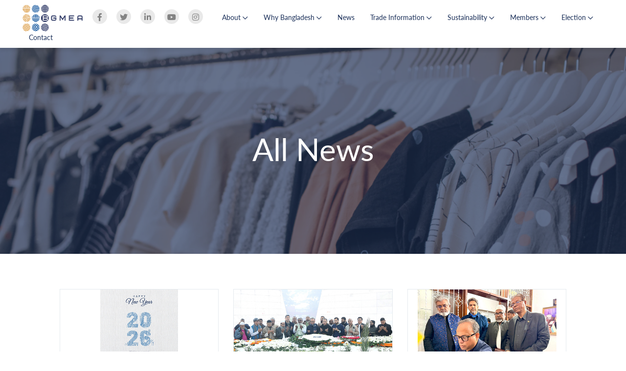

--- FILE ---
content_type: text/html; charset=UTF-8
request_url: https://bgmea.com.bd/page/all-news?page=2
body_size: 4800
content:
<!DOCTYPE html>
<html lang="en">
<head>
	<!-- Required meta tags -->
	<meta charset="utf-8">
	<meta name="viewport" content="width=device-width, initial-scale=1, shrink-to-fit=no">
	<link rel="shortcut icon" href="https://bgmea.com.bd/img/bgmea_favicon.png?v=18" type="image/x-icon">

	<title> BGMEA | News List </title>
	
	<link rel="stylesheet" href="https://stackpath.bootstrapcdn.com/bootstrap/4.4.1/css/bootstrap.min.css" integrity="sha384-Vkoo8x4CGsO3+Hhxv8T/Q5PaXtkKtu6ug5TOeNV6gBiFeWPGFN9MuhOf23Q9Ifjh" crossorigin="anonymous">
	<link rel="stylesheet" href="https://bgmea.com.bd/fonts/fontawesome-pro-5.12.0-web/css/all.css">
	<link rel="stylesheet" href="https://bgmea.com.bd/css/base.css?v=18">
	<link rel="stylesheet" href="https://bgmea.com.bd/css/site.css?v=18">
	<link rel="stylesheet" href="https://bgmea.com.bd/css/media.css?v=18">
	
	<style type="text/css">
		@media  screen and (min-width: 1366px){
			body{
				max-width: 1366px;
				margin: 0 auto;
			}
		}
        @media  screen and (min-width: 1025px){
            #mainMenuBig .socialIcon {
                margin: 0 15px !important;
            }
            #mainMenuBig .menuItem > li > a {
                margin: 0 14px 
            }
        }
	</style>
	<script src="https://code.jquery.com/jquery-3.4.1.min.js" integrity="sha256-CSXorXvZcTkaix6Yvo6HppcZGetbYMGWSFlBw8HfCJo=" crossorigin="anonymous"></script>
	<script src="https://cdn.jsdelivr.net/npm/popper.js@1.16.0/dist/umd/popper.min.js" integrity="sha384-Q6E9RHvbIyZFJoft+2mJbHaEWldlvI9IOYy5n3zV9zzTtmI3UksdQRVvoxMfooAo" crossorigin="anonymous"></script>
	<script src="https://stackpath.bootstrapcdn.com/bootstrap/4.4.1/js/bootstrap.min.js" integrity="sha384-wfSDF2E50Y2D1uUdj0O3uMBJnjuUD4Ih7YwaYd1iqfktj0Uod8GCExl3Og8ifwB6" crossorigin="anonymous"></script>
	<script src="https://bgmea.com.bd/js/site.js?v=18"></script>
	<script type="text/javascript">
		utlt["siteUrl"] = function (url) {
			let baseUrl = 'https://bgmea.com.bd';
			url = typeof url == "undefined" ? '' : url;
			return baseUrl+url;
		}
	</script>
	<script type="text/javascript" src="https://bgmea.com.bd/js/social-share-buttons-c/dist/jquery.c-share.min.js"></script>
		
</head>
<body>
	<div class="container-fluid">
				<div class="row">
			
			<div class="col-12 d-none d-lg-block tc8B" id="mainMenuBig">			
				<img src="https://bgmea.com.bd/img/logo.png?v=18" width="125" alt="BGMEA Logo" data-url="https://bgmea.com.bd" class="openUrl">
				<ul class="socialIcon">
					<li><a target="_blank" href="https://www.facebook.com/BGMEA.official" class="tc1B"><i class="tc2 fab fa-facebook-f"></i></a></li>
					<li><a target="_blank" href="https://twitter.com/brandbgmea" class="tc1B"><i class="tc2 fab fa-twitter"></i></a></li>
					<li><a target="_blank" href="https://www.linkedin.com/company/brandbgmea/?viewAsMember=true" class="tc1B"><i class="tc2 fab fa-linkedin-in"></i></a></li>
					<li><a target="_blank" href="https://www.youtube.com/channel/UCVhQMYrp0X1z24DdqMGVagw?view_as=subscriber" class="tc1B"><i class="tc2 fab fa-youtube"></i></a></li>
					<li><a target="_blank" href="https://www.instagram.com/brandbgmea/" class="tc1B"><i class="tc2 fab fa-instagram"></i></a></li>
				</ul>
				<ul class="menuItem">
	<li>
		<a href="javascript:void(0);" class="tc3">About <i class="fal fa-chevron-down"></i><i class="fal fa-chevron-up dN"></i></a>
		<ul class="tc8BA">
			<li><a href="https://bgmea.com.bd/page/aboutus" class="tc13">BGMEA at a glance</a></li>
		
			<li><a href="https://bgmea.com.bd/page/office-bearers" class="tc13">Office Bearers</a></li>
			<li><a href="https://bgmea.com.bd/page/board-of-directors" class="tc13">Board of Directors</a></li>			
			<li><a href="https://bgmea.com.bd/page/former-presidents" class="tc13">Former Presidents</a></li>		
		</ul>
	</li>
	<li>
		<a href="javascript:void(0);" class="tc3">Why Bangladesh <i class="fal fa-chevron-down"></i><i class="fal fa-chevron-up dN"></i></a>
		<ul class="tc8BA">
			<li><a href="https://bgmea.com.bd/page/AboutGarmentsIndustry" class="tc13">Garment Industry of Bangladesh</a></li>
			<li><a href="https://bgmea.com.bd/page/Strengths" class="tc13">Our Strengths</a></li>
		</ul>
	</li>
	<li><a href="https://bgmea.com.bd/page/all-news" class="tc3">News</a></li>
	<li>
		<a href="javascript:void(0);" class="tc3">Trade Information <i class="fal fa-chevron-down"></i><i class="fal fa-chevron-up dN"></i></a>
		<ul class="tc8BA">
			<li><a href="https://bgmea.com.bd/page/export-performance-list" class="tc13">Export Performance</a></li>
			<li><a href="https://bgmea.com.bd/page/monthly-trade-session-list" class="tc13">Monthly Trade Session</a></li>
			<li><a href="https://bgmea.com.bd/page/InformationonInternationalTradeFair" class="tc13">Fair Calendar</a></li>
			<li><a href="https://bgmea.com.bd/page/weekly-trade-digest-list" class="tc13">Weekly Trade Digest</a></li>			
		</ul>
	</li>
	<li>
		<a href="javascript:void(0);" class="tc3">Sustainability <i class="fal fa-chevron-down"></i><i class="fal fa-chevron-up dN"></i></a>
		<ul class="tc8BA">
			<li><a href="https://bgmea.com.bd/page/Sustainability_Wellbeing_Safety" class="tc13">Worker’s Wellbeing & Safety</a></li>
			<li><a href="https://bgmea.com.bd/page/Sustainability_Environment" class="tc13">Environment</a></li>	
			<li><a href="https://rmghealthtoolkit.com" class="tc13">RMG Worker Health Toolkit</a></li>		
		</ul>
	</li>
	<li>
		<a href="javascript:void(0);" class="tc3">Members <i class="fal fa-chevron-down"></i><i class="fal fa-chevron-up dN"></i></a>
		<ul class="tc8BA" id="ulMembers">
			<li><a href="https://bgmea.com.bd/page/member-search" class="tc13">Search a Member</a></li>			
			<li><a href="https://bgmea.com.bd/page/member-list" class="tc13">General Member List</a></li>			
			<li><a href="https://bgmea.com.bd/page/Associate_Member_List" class="tc13">Associate Member List</a></li>			
			<li><a href="https://bgmea.com.bd/page/MemberServices" class="tc13">Member Services</a></li>			
			<li><a href="https://bgmea.com.bd/page/Become_a_BGMEA_Member" class="tc13">Become a BGMEA Member</a></li>
			<li><a href="https://bgmea.com.bd/page/event-list" class="tc13">Events</a></li>
			<li><a href="https://bgmea.com.bd/page/circular-list" class="tc13">Circular</a></li>			
		</ul>
	</li>
    <li>
		<a href="javascript:void(0);" class="tc3">Election <i class="fal fa-chevron-down"></i><i class="fal fa-chevron-up dN"></i></a>
		<ul class="tc8BA">
			<li><a href="https://bgmea.com.bd/page/ELECTION_SCHEDULE" class="tc13">Election Schedule</a></li>			
			<li><a href="https://bgmea.com.bd/page/Vaild_Candidate_List" class="tc13">Vaild Candidate List</a></li>			
			<li><a href="https://bgmea.com.bd/page/Duplicate_Voter_ID" class="tc13">Duplicate Voter ID</a></li>			
			<li><a href="https://bgmea.com.bd/page/Circular" class="tc13">Circular</a></li>			
			<li><a href="https://bgmea.com.bd/page/Preliminary_Voter_List" class="tc13">Preliminary Voter List</a></li>			
			<li><a href="https://bgmea.com.bd/page/Final_Voter_List" class="tc13">Final Voter List</a></li>
			<li><a href="https://bgmea.com.bd/page/Preliminary_Candidate_List" class="tc13">Preliminary Candidate List</a></li>
			<li><a href="https://bgmea.com.bd/page/Final_Candidate_List" class="tc13">Final Candidate List</a></li>
			<li><a href="https://bgmea.com.bd/page/Election_Result" class="tc13">Result</a></li>

		</ul>
	</li>
    
	<li><a href="https://bgmea.com.bd/page/ContactUs" class="tc3">Contact</a></li>
</ul>
			</div>						
		</div>

		<div class="row d-xs-block d-lg-none" id="mainMenuMobile">
			<div class="w100 flL" id="mainMenuMobileNav">
				<img src="https://bgmea.com.bd/img/logo.png" width="120" alt="BGMEA Logo" data-url="https://bgmea.com.bd" class="openUrl">
				<div class="flR cp" id="mainMenuMobileNavBtn">
					<i class="fas fa-bars tc3 f30"></i>
				</div>
			</div>
			
			<div class="col-12">
				<ul class="menuItem">
	<li>
		<a href="javascript:void(0);" class="tc3">About <i class="fal fa-chevron-down"></i><i class="fal fa-chevron-up dN"></i></a>
		<ul class="tc8BA">
			<li><a href="https://bgmea.com.bd/page/aboutus" class="tc13">BGMEA at a glance</a></li>
		
			<li><a href="https://bgmea.com.bd/page/office-bearers" class="tc13">Office Bearers</a></li>
			<li><a href="https://bgmea.com.bd/page/board-of-directors" class="tc13">Board of Directors</a></li>			
			<li><a href="https://bgmea.com.bd/page/former-presidents" class="tc13">Former Presidents</a></li>		
		</ul>
	</li>
	<li>
		<a href="javascript:void(0);" class="tc3">Why Bangladesh <i class="fal fa-chevron-down"></i><i class="fal fa-chevron-up dN"></i></a>
		<ul class="tc8BA">
			<li><a href="https://bgmea.com.bd/page/AboutGarmentsIndustry" class="tc13">Garment Industry of Bangladesh</a></li>
			<li><a href="https://bgmea.com.bd/page/Strengths" class="tc13">Our Strengths</a></li>
		</ul>
	</li>
	<li><a href="https://bgmea.com.bd/page/all-news" class="tc3">News</a></li>
	<li>
		<a href="javascript:void(0);" class="tc3">Trade Information <i class="fal fa-chevron-down"></i><i class="fal fa-chevron-up dN"></i></a>
		<ul class="tc8BA">
			<li><a href="https://bgmea.com.bd/page/export-performance-list" class="tc13">Export Performance</a></li>
			<li><a href="https://bgmea.com.bd/page/monthly-trade-session-list" class="tc13">Monthly Trade Session</a></li>
			<li><a href="https://bgmea.com.bd/page/InformationonInternationalTradeFair" class="tc13">Fair Calendar</a></li>
			<li><a href="https://bgmea.com.bd/page/weekly-trade-digest-list" class="tc13">Weekly Trade Digest</a></li>			
		</ul>
	</li>
	<li>
		<a href="javascript:void(0);" class="tc3">Sustainability <i class="fal fa-chevron-down"></i><i class="fal fa-chevron-up dN"></i></a>
		<ul class="tc8BA">
			<li><a href="https://bgmea.com.bd/page/Sustainability_Wellbeing_Safety" class="tc13">Worker’s Wellbeing & Safety</a></li>
			<li><a href="https://bgmea.com.bd/page/Sustainability_Environment" class="tc13">Environment</a></li>	
			<li><a href="https://rmghealthtoolkit.com" class="tc13">RMG Worker Health Toolkit</a></li>		
		</ul>
	</li>
	<li>
		<a href="javascript:void(0);" class="tc3">Members <i class="fal fa-chevron-down"></i><i class="fal fa-chevron-up dN"></i></a>
		<ul class="tc8BA" id="ulMembers">
			<li><a href="https://bgmea.com.bd/page/member-search" class="tc13">Search a Member</a></li>			
			<li><a href="https://bgmea.com.bd/page/member-list" class="tc13">General Member List</a></li>			
			<li><a href="https://bgmea.com.bd/page/Associate_Member_List" class="tc13">Associate Member List</a></li>			
			<li><a href="https://bgmea.com.bd/page/MemberServices" class="tc13">Member Services</a></li>			
			<li><a href="https://bgmea.com.bd/page/Become_a_BGMEA_Member" class="tc13">Become a BGMEA Member</a></li>
			<li><a href="https://bgmea.com.bd/page/event-list" class="tc13">Events</a></li>
			<li><a href="https://bgmea.com.bd/page/circular-list" class="tc13">Circular</a></li>			
		</ul>
	</li>
    <li>
		<a href="javascript:void(0);" class="tc3">Election <i class="fal fa-chevron-down"></i><i class="fal fa-chevron-up dN"></i></a>
		<ul class="tc8BA">
			<li><a href="https://bgmea.com.bd/page/ELECTION_SCHEDULE" class="tc13">Election Schedule</a></li>			
			<li><a href="https://bgmea.com.bd/page/Vaild_Candidate_List" class="tc13">Vaild Candidate List</a></li>			
			<li><a href="https://bgmea.com.bd/page/Duplicate_Voter_ID" class="tc13">Duplicate Voter ID</a></li>			
			<li><a href="https://bgmea.com.bd/page/Circular" class="tc13">Circular</a></li>			
			<li><a href="https://bgmea.com.bd/page/Preliminary_Voter_List" class="tc13">Preliminary Voter List</a></li>			
			<li><a href="https://bgmea.com.bd/page/Final_Voter_List" class="tc13">Final Voter List</a></li>
			<li><a href="https://bgmea.com.bd/page/Preliminary_Candidate_List" class="tc13">Preliminary Candidate List</a></li>
			<li><a href="https://bgmea.com.bd/page/Final_Candidate_List" class="tc13">Final Candidate List</a></li>
			<li><a href="https://bgmea.com.bd/page/Election_Result" class="tc13">Result</a></li>

		</ul>
	</li>
    
	<li><a href="https://bgmea.com.bd/page/ContactUs" class="tc3">Contact</a></li>
</ul>
			</div>
		</div>

		
		

		
		
<div class="row justify-content-center siteBanner">
	<img src="https://bgmea.com.bd/img/site/image_18.png" class="img-fluid">
	<p class="siteBannerTitle tc8">All News</p>
</div>
<div class="row justify-content-center">
	<div class="col-12 col-lg-10 mt-5 mb-5">
		<div class="row">
						<div class="col-12 col-lg-4 mt-4">
				<div class="w100 flL newsDiv tc15B1">
					<div class="justify-content-center align-items-center newsImg d-flex">
												<img class="w100" src="https://bgmea.com.bd/uploads/pages/page_image_99__1767776480.jpg">
					</div>
					<div class="pl-3 pr-3 f16 mb-2 mt-3">January 03, 2026</div>
					<div class="pl-3 pr-3 f16 newsTitle mb-2 mt-3">BGMEA Ushers in 2026 with Commitment to Innovation, Sustainability, and...</div>
										<div class="pl-3 pr-3 f14 newsContent text-justify tc9">As we step into a new year, BGMEA remains committed to driving innovation, sustainability, and...</div>
					<div class="pl-3 pb-4 w100 flL mt-2 tc17 itemMore">
						<a href="https://bgmea.com.bd/page/BGMEA_Ushers_in_2026_with_Commitment_to_Innovation,_Sustainability,_and_Global_Excellence" class="tn tc17">Read More <i class="fal fa-long-arrow-right"></i></a>
					</div>
				</div>				
			</div>
						<div class="col-12 col-lg-4 mt-4">
				<div class="w100 flL newsDiv tc15B1">
					<div class="justify-content-center align-items-center newsImg d-flex">
												<img class="w100" src="https://bgmea.com.bd/uploads/pages/page_image_100__1767776359.jpg">
					</div>
					<div class="pl-3 pr-3 f16 mb-2 mt-3">January 02, 2026</div>
					<div class="pl-3 pr-3 f16 newsTitle mb-2 mt-3">BGMEA Board Pays Tribute at the Grave of BNP Chairperson...</div>
										<div class="pl-3 pr-3 f14 newsContent text-justify tc9">The Board of Directors of the Bangladesh Garment Manufacturers and Exporters Association (BGMEA), led by...</div>
					<div class="pl-3 pb-4 w100 flL mt-2 tc17 itemMore">
						<a href="https://bgmea.com.bd/page/BGMEA_Board_Pays_Tribute_at_the_Grave_of_BNP_Chairperson_Begum_Khaleda_Zia" class="tn tc17">Read More <i class="fal fa-long-arrow-right"></i></a>
					</div>
				</div>				
			</div>
						<div class="col-12 col-lg-4 mt-4">
				<div class="w100 flL newsDiv tc15B1">
					<div class="justify-content-center align-items-center newsImg d-flex">
												<img class="w100" src="https://bgmea.com.bd/uploads/pages/page_image_76__1767255961.jpg">
					</div>
					<div class="pl-3 pr-3 f16 mb-2 mt-3">December 31, 2025</div>
					<div class="pl-3 pr-3 f16 newsTitle mb-2 mt-3">BGMEA Board Pays Tribute to Former Prime Minister and BNP...</div>
										<div class="pl-3 pr-3 f14 newsContent text-justify tc9">Under the leadership of BGMEA President Mahmud Hasan Khan, members of the BGMEA Board of...</div>
					<div class="pl-3 pb-4 w100 flL mt-2 tc17 itemMore">
						<a href="https://bgmea.com.bd/page/BGMEA_Board_Pays_Tribute_to_Former_Prime_Minister_and_BNP_Chairperson_Begum_Khaleda_Zia" class="tn tc17">Read More <i class="fal fa-long-arrow-right"></i></a>
					</div>
				</div>				
			</div>
						<div class="col-12 col-lg-4 mt-4">
				<div class="w100 flL newsDiv tc15B1">
					<div class="justify-content-center align-items-center newsImg d-flex">
												<img class="w100" src="https://bgmea.com.bd/uploads/pages/page_image_77__1767255883.jpg">
					</div>
					<div class="pl-3 pr-3 f16 mb-2 mt-3">December 30, 2025</div>
					<div class="pl-3 pr-3 f16 newsTitle mb-2 mt-3">Deep Mourning at the Passing of BNP Chairperson and Former...</div>
										<div class="pl-3 pr-3 f14 newsContent text-justify tc9">On 30 December 2025, we are deeply saddened by the death of BNP Chairperson and...</div>
					<div class="pl-3 pb-4 w100 flL mt-2 tc17 itemMore">
						<a href="https://bgmea.com.bd/page/Deep_Mourning_at_the_Passing_of_BNP_Chairperson_and_Former_Prime_Minister_Begum_Khaleda_Zia" class="tn tc17">Read More <i class="fal fa-long-arrow-right"></i></a>
					</div>
				</div>				
			</div>
						<div class="col-12 col-lg-4 mt-4">
				<div class="w100 flL newsDiv tc15B1">
					<div class="justify-content-center align-items-center newsImg d-flex">
												<img class="w100" src="https://bgmea.com.bd/uploads/pages/page_image_78__1767255814.jpg">
					</div>
					<div class="pl-3 pr-3 f16 mb-2 mt-3">December 28, 2025</div>
					<div class="pl-3 pr-3 f16 newsTitle mb-2 mt-3">BGMEA and SICIP Organise Employers’ Workshop</div>
										<div class="pl-3 pr-3 f14 newsContent text-justify tc9">An Employers&amp;rsquo; Workshop was successfully held yesterday (28 December 2025) under the joint initiative of...</div>
					<div class="pl-3 pb-4 w100 flL mt-2 tc17 itemMore">
						<a href="https://bgmea.com.bd/page/BGMEA_and_SICIP_Organise_Employers%E2%80%99_Workshop" class="tn tc17">Read More <i class="fal fa-long-arrow-right"></i></a>
					</div>
				</div>				
			</div>
						<div class="col-12 col-lg-4 mt-4">
				<div class="w100 flL newsDiv tc15B1">
					<div class="justify-content-center align-items-center newsImg d-flex">
												<img class="w100" src="https://bgmea.com.bd/uploads/pages/page_image_78__1766554184.jpg">
					</div>
					<div class="pl-3 pr-3 f16 mb-2 mt-3">December 23, 2025</div>
					<div class="pl-3 pr-3 f16 newsTitle mb-2 mt-3">BGMEA–SICIP Celebrate Skilled Workforce Milestone as 80 Graduates Receive Certificates...</div>
										<div class="pl-3 pr-3 f14 newsContent text-justify tc9">BGMEA, in partnership with the Government of Bangladesh&amp;rsquo;s Skills for Industry Competitiveness and Innovation Program...</div>
					<div class="pl-3 pb-4 w100 flL mt-2 tc17 itemMore">
						<a href="https://bgmea.com.bd/page/BGMEA%E2%80%93SICIP_Celebrate_Skilled_Workforce_Milestone_as_80_Graduates_Receive_Certificates_in_Chattogram" class="tn tc17">Read More <i class="fal fa-long-arrow-right"></i></a>
					</div>
				</div>				
			</div>
						<div class="col-12 col-lg-4 mt-4">
				<div class="w100 flL newsDiv tc15B1">
					<div class="justify-content-center align-items-center newsImg d-flex">
												<img class="w100" src="https://bgmea.com.bd/uploads/pages/page_image_80__1766401794.jpg">
					</div>
					<div class="pl-3 pr-3 f16 mb-2 mt-3">December 22, 2025</div>
					<div class="pl-3 pr-3 f16 newsTitle mb-2 mt-3">Welcome to the BGMEA Family (22.12.25)</div>
										<div class="pl-3 pr-3 f14 newsContent text-justify tc9">We warmly welcome AZ Composite Limited, Sultan Apparels Limited, Richway Garments Limited, Ahava Apparels Limited...</div>
					<div class="pl-3 pb-4 w100 flL mt-2 tc17 itemMore">
						<a href="https://bgmea.com.bd/page/Welcome_to_the_BGMEA_Family_%2822.12.25%29" class="tn tc17">Read More <i class="fal fa-long-arrow-right"></i></a>
					</div>
				</div>				
			</div>
						<div class="col-12 col-lg-4 mt-4">
				<div class="w100 flL newsDiv tc15B1">
					<div class="justify-content-center align-items-center newsImg d-flex">
												<img class="w100" src="https://bgmea.com.bd/uploads/pages/page_image_81__1766208574.jpg">
					</div>
					<div class="pl-3 pr-3 f16 mb-2 mt-3">December 19, 2025</div>
					<div class="pl-3 pr-3 f16 newsTitle mb-2 mt-3">BGMEA Deeply Mourns the Tragic Death of Inqilab Moncho Spokesperson...</div>
										<div class="pl-3 pr-3 f14 newsContent text-justify tc9">The Bangladesh Garment Manufacturers and Exporters Association (BGMEA) is deeply saddened by the tragic death...</div>
					<div class="pl-3 pb-4 w100 flL mt-2 tc17 itemMore">
						<a href="https://bgmea.com.bd/page/BGMEA_Deeply_Mourns_the_Tragic_Death_of_Inqilab_Moncho_Spokesperson_Sharif_Osman_Hadi" class="tn tc17">Read More <i class="fal fa-long-arrow-right"></i></a>
					</div>
				</div>				
			</div>
						<div class="col-12 col-lg-4 mt-4">
				<div class="w100 flL newsDiv tc15B1">
					<div class="justify-content-center align-items-center newsImg d-flex">
												<img class="w100" src="https://bgmea.com.bd/uploads/pages/page_image_82__1766208431.jpg">
					</div>
					<div class="pl-3 pr-3 f16 mb-2 mt-3">December 18, 2025</div>
					<div class="pl-3 pr-3 f16 newsTitle mb-2 mt-3">An Unparalleled Example of BGMEA Leadership: How Dhaka Airport’s Cargo...</div>
										<div class="pl-3 pr-3 f14 newsContent text-justify tc9">October 18, 2025, will remain a significant chapter in Bangladesh&amp;rsquo;s industrial and export history. On...</div>
					<div class="pl-3 pb-4 w100 flL mt-2 tc17 itemMore">
						<a href="https://bgmea.com.bd/page/An_Unparalleled_Example_of_BGMEA_Leadership:_How_Dhaka_Airport%E2%80%99s_Cargo_Operations_Were_Swiftly_Restored" class="tn tc17">Read More <i class="fal fa-long-arrow-right"></i></a>
					</div>
				</div>				
			</div>
						<div class="col-12 col-lg-4 mt-4">
				<div class="w100 flL newsDiv tc15B1">
					<div class="justify-content-center align-items-center newsImg d-flex">
												<img class="w100" src="https://bgmea.com.bd/uploads/pages/page_image_84__1765972527.jpg">
					</div>
					<div class="pl-3 pr-3 f16 mb-2 mt-3">December 16, 2025</div>
					<div class="pl-3 pr-3 f16 newsTitle mb-2 mt-3">Woven Together in One Thread of Victory</div>
										<div class="pl-3 pr-3 f14 newsContent text-justify tc9">On 16 December 2025, Let our stories of victory be bound together by a single...</div>
					<div class="pl-3 pb-4 w100 flL mt-2 tc17 itemMore">
						<a href="https://bgmea.com.bd/page/Woven_Together_in_One_Thread_of_Victory" class="tn tc17">Read More <i class="fal fa-long-arrow-right"></i></a>
					</div>
				</div>				
			</div>
						<div class="col-12 col-lg-4 mt-4">
				<div class="w100 flL newsDiv tc15B1">
					<div class="justify-content-center align-items-center newsImg d-flex">
												<img class="w100" src="https://bgmea.com.bd/uploads/pages/page_image_83__1765972370.jpg">
					</div>
					<div class="pl-3 pr-3 f16 mb-2 mt-3">December 15, 2025</div>
					<div class="pl-3 pr-3 f16 newsTitle mb-2 mt-3">BGMEA Leaders Attend RTG Handover Ceremony at RSGT, Chattogram</div>
										<div class="pl-3 pr-3 f14 newsContent text-justify tc9">BGMEA Vice President Rafique Chowdhury and Director Enamul Aziz Chowdhury attended the RTG Handover Ceremony...</div>
					<div class="pl-3 pb-4 w100 flL mt-2 tc17 itemMore">
						<a href="https://bgmea.com.bd/page/BGMEA_Leaders_Attend_RTG_Handover_Ceremony_at_RSGT,_Chattogram" class="tn tc17">Read More <i class="fal fa-long-arrow-right"></i></a>
					</div>
				</div>				
			</div>
						<div class="col-12 col-lg-4 mt-4">
				<div class="w100 flL newsDiv tc15B1">
					<div class="justify-content-center align-items-center newsImg d-flex">
												<img class="w100" src="https://bgmea.com.bd/uploads/pages/page_image_85__1765777539.jpg">
					</div>
					<div class="pl-3 pr-3 f16 mb-2 mt-3">December 14, 2025</div>
					<div class="pl-3 pr-3 f16 newsTitle mb-2 mt-3">BGMEA Hands Over New Membership Certificates from Chattogram Office for...</div>
										<div class="pl-3 pr-3 f14 newsContent text-justify tc9">Yesterday, on December 14, 2025, the Bangladesh Garment Manufacturers and Exporters Association (BGMEA) handed over...</div>
					<div class="pl-3 pb-4 w100 flL mt-2 tc17 itemMore">
						<a href="https://bgmea.com.bd/page/BGMEA_Hands_Over_New_Membership_Certificates_from_Chattogram_Office_for_the_First_Time" class="tn tc17">Read More <i class="fal fa-long-arrow-right"></i></a>
					</div>
				</div>				
			</div>
						<div class="col-12 col-lg-6 offset-lg-3 mt-5 tc">
				<nav>
        <ul class="justify-content-center pagination">
            
                            <li class="page-item">
                    <a class="page-link" href="https://bgmea.com.bd/page/all-news?page=1" rel="prev" aria-label="&laquo; Previous">&lsaquo;</a>
                </li>
            
            
                            
                
                
                                                                                        <li class="page-item"><a class="page-link" href="https://bgmea.com.bd/page/all-news?page=1">1</a></li>
                                                                                                <li class="page-item active" aria-current="page"><span class="page-link">2</span></li>
                                                                                                <li class="page-item"><a class="page-link" href="https://bgmea.com.bd/page/all-news?page=3">3</a></li>
                                                                                                <li class="page-item"><a class="page-link" href="https://bgmea.com.bd/page/all-news?page=4">4</a></li>
                                                                                                <li class="page-item"><a class="page-link" href="https://bgmea.com.bd/page/all-news?page=5">5</a></li>
                                                                                                <li class="page-item"><a class="page-link" href="https://bgmea.com.bd/page/all-news?page=6">6</a></li>
                                                                                        
                                    <li class="page-item disabled" aria-disabled="true"><span class="page-link">...</span></li>
                
                
                                            
                
                
                                                                                        <li class="page-item"><a class="page-link" href="https://bgmea.com.bd/page/all-news?page=170">170</a></li>
                                                                                                <li class="page-item"><a class="page-link" href="https://bgmea.com.bd/page/all-news?page=171">171</a></li>
                                                                        
            
                            <li class="page-item">
                    <a class="page-link" href="https://bgmea.com.bd/page/all-news?page=3" rel="next" aria-label="Next &raquo;">&rsaquo;</a>
                </li>
                    </ul>
    </nav>

			</div>
		</div>
	</div>
</div>
		
		<div class="row tc18B justify-content-center pt-5 pb-5">			
			<div class="col-12 col-lg-9">
				<div class="row">
					<div class="col-12 col-lg-12 text-center">						
						<img src="https://bgmea.com.bd/img/logo_footer.png?v=18" width="120" alt="BGMEA Logo">
					</div>
					<div class="col-12 col-lg-12 text-center">						
						<ul class="socialIcon mt-4">
							<li><a target="_blank" href="https://www.facebook.com/BGMEA.official" class="tc7B"><i class="tc8 fab fa-facebook-f"></i></a></li>
							<li><a target="_blank" href="https://twitter.com/brandbgmea" class="tc7B"><i class="tc8 fab fa-twitter"></i></a></li>
							<li><a target="_blank" href="https://www.linkedin.com/company/brandbgmea/?viewAsMember=true" class="tc7B"><i class="tc8 fab fa-linkedin-in"></i></a></li>
							<li><a target="_blank" href="https://www.youtube.com/channel/UCVhQMYrp0X1z24DdqMGVagw?view_as=subscriber" class="tc7B"><i class="tc8 fab fa-youtube"></i></a></li>
							<li><a target="_blank" href="https://www.instagram.com/brandbgmea/" class="tc7B"><i class="tc8 fab fa-instagram"></i></a></li>
						</ul>
					</div>
					<div class="col-12 mb-3 mt-3">
						<div id="footerCopy" class="w-100 tc8BRBA"></div>
					</div>
					<div class="col-12 tc6">
						<div class="row">
							<div class="col-lg-12 text-center">
								Copyright &copy; 2020, The Bangladesh Garment Manufacturers and Exporters Association.<br>Version-2.0, Design & Developed by <a href="https://systechdigital.com/" target="_blank" class="tc4">Systech Digital Limited</a>.
							</div>
						</div>
					</div>
				</div>				
			</div>
		</div>
	</div>
	<span class="tc9BA tc1" id="back2Top" title="Back to top" href="#">&#10148;</span>
</body>
</html>

--- FILE ---
content_type: text/css
request_url: https://bgmea.com.bd/css/base.css?v=18
body_size: 1857
content:
/*@author Ahsan Zahid Chowdhury*/

/*Basic CSS*/

.dN{
	display: none;
}

.pR{
	position: relative;
}

.pA{
	position: absolute;
}

.pF{
	position: fixed;
}

.pI{
	position: initial;
}

.cp{
	cursor: pointer;
}

.flL{
	float: left;
}

.flR{
	float: right;
}

.flLF{
	float: left !important;
}

.flRF{
	float: right !important;
}

.f6{
	font-size: 6px;
}

.f7{
	font-size: 7px;
}

.f6{
	font-size: 6px;
}

.f7{
	font-size: 7px;
}

.f8{
	font-size: 8px;
}

.f9{
	font-size: 9px;
}

.f11{
	font-size: 11px;
}

.f12{
	font-size: 12px;
}

.f13{
	font-size: 12px;
}

.f14{
	font-size: 14px;
}

.f15{
	font-size: 15px;
}

.f16{
	font-size: 16px;
}

.f17{
	font-size: 17px;
}

.f18{
	font-size: 18px;
}

.f19{
	font-size: 12px;
}

.f20{
	font-size: 20px;
}

.f21{
	font-size: 12px;
}

.f22{
	font-size: 22px;
}

.f23{
	font-size: 23px;
}

.f24{
	font-size: 24px;
}

.f25{
	font-size: 25px;
}

.f26{
	font-size: 26px;
}

.f27{
	font-size: 27px;
}

.f28{
	font-size: 28px;
}

.f29{
	font-size: 29px;
}

.f30{
	font-size: 30px;
}

.f30{
	font-size: 30px;
}

.f31{
	font-size: 31px;
}

.f32{
	font-size: 32px;
}

.f33{
	font-size: 33px;
}

.f34{
	font-size: 34px;
}

.f35{
	font-size: 35px;
}

.f36{
	font-size: 36px;
}

.f37{
	font-size: 37px;
}

.p0{
	padding: 0 !important;
}

.p15{
	padding: 15px;
}

.p10{
	padding: 10px;
}

.p20{
	padding: 20px;
}

.p30{
	padding: 30px;
}

.p40{
	padding: 40px;
}

.p50{
	padding: 50px;
}

.p100{
	padding: 100px;
}

.pb0{
	padding-left: 0;
	padding-right: 0;
}

.pr0{
	padding-right: 0px !important;
}

.pl0{
	padding-left: 0px !important;
}

.ptb10{
	padding-top: 10px;
	padding-bottom: 10px;	
}

.ptb15{
	padding-top: 15px;
	padding-bottom: 15px;	
}


.ptb20{
	padding-top: 20px;
	padding-bottom: 20px;	
}


.ptb30{
	padding-top: 30px;
	padding-bottom: 30px;	
}


.ptb40{
	padding-top: 40px;
	padding-bottom: 40px;	
}

.ptb50{
	padding-top: 50px;
	padding-bottom: 50px;	
}

.pt8{
	padding-top: 8px;
}

.pt100{
	padding-top: 100px;
}

.pt50{
	padding-top: 50px;
}

.pt40{
	padding-top: 40px;
}

.pt30{
	padding-top: 30px;
}

.pt20{
	padding-top: 20px;
}

.pt10{
	padding-top: 10px;
}

.pt5{
	padding-top: 5px;
}

.pt4{
	padding-top: 4px;
}

.pt3{
	padding-top: 3px;
}

.pt2{
	padding-top: 2px;
}

.plr10{
	padding-left: 10px;
	padding-right: 10px;
}

.pb100{
	padding-bottom: 100px;
}

.pb50{
	padding-bottom: 50px;
}

.pb40{
	padding-bottom: 40px;
}

.pb30{
	padding-bottom: 30px;
}

.pb20{
	padding-bottom: 20px;
}

.p10{
	padding: 10px;
}

.pb5{
	padding-bottom: 5px;
}

.pl10{
	padding-left: 10px;
}

.pl16{
	padding-left: 16px;
}

.mt100{
	margin-top: 100px;
}

.mt200{
	margin-top: 200px;
}

.mt80{
	margin-top: 80px;
}

.mt70{
	margin-top: 70px;
}

.mt60{
	margin-top: 60px;
}

.mt50{
	margin-top: 50px;
}

.mt40{
	margin-top: 40px;
}

.mt30{
	margin-top: 30px;
}

.mt20{
	margin-top: 20px;
}

.mt15{
	margin-top: 15px;
}

.mt10{
	margin-top: 10px;
}

.mt5{
	margin-top: 5px;
}

.mb50{
	margin-bottom: 50px;
}

.mb40{
	margin-bottom: 40px;
}

.mb30{
	margin-bottom: 30px;
}

.mb20{
	margin-bottom: 20px;
}

.mb10{
	margin-bottom: 10px;
}

.mb5{
	margin-bottom: 5px;
}

.m0{
	margin: 0;
}

.m100{
	margin: 100;
}

.mtb3{
	margin-top: 3px;
	margin-bottom: 3px;
}

.mtb10{
	margin-top: 10px;
	margin-bottom: 10px;
}

.mtb15{
	margin-top: 15px;
	margin-bottom: 15px;
}

.mtb20{
	margin-top: 20px;
	margin-bottom: 20px;
}

.mtb30{
	margin-top: 30px;
	margin-bottom: 30px;
}

.mtb40{
	margin-top: 40px;
	margin-bottom: 40px;
}

.mtb50{
	margin-top: 50px;
	margin-bottom: 50px;
}

.ml20{
	margin-left: 20px;
}
.mr20{
	margin-right: 20px;
}

.ml50{
	margin-left: 50px;
}

.ml10{
	margin-left: 10px;
}

.w1{
	width: 1%;
}
.w2{
	width: 2%;
}
.w3{
	width: 3%;
}
.w4{
	width: 4%;
}
.w5{
	width: 5%;
}
.w6{
	width: 6%;
}
.w7{
	width: 7%;
}
.w8{
	width: 8%;
}
.w9{
	width: 9%;
}
.w10{
	width: 10%;
}
.w11{
	width: 11%;
}
.w12{
	width: 12%;
}
.w13{
	width: 13%;
}
.w14{
	width: 14%;
}
.w15{
	width: 15%;
}
.w16{
	width: 16%;
}
.w17{
	width: 17%;
}
.w18{
	width: 18%;
}
.w19{
	width: 19%;
}
.w20{
	width: 20%;
}
.w21{
	width: 21%;
}
.w22{
	width: 22%;
}
.w23{
	width: 23%;
}
.w24{
	width: 24%;
}
.w25{
	width: 25%;
}
.w26{
	width: 26%;
}
.w27{
	width: 27%;
}
.w28{
	width: 28%;
}
.w29{
	width: 29%;
}
.w30{
	width: 30%;
}
.w31{
	width: 31%;
}
.w32{
	width: 32%;
}
.w33{
	width: 33%;
}
.w34{
	width: 34%;
}
.w35{
	width: 35%;
}
.w36{
	width: 36%;
}
.w37{
	width: 37%;
}
.w38{
	width: 38%;
}
.w39{
	width: 39%;
}
.w40{
	width: 40%;
}
.w41{
	width: 41%;
}
.w42{
	width: 42%;
}
.w43{
	width: 43%;
}
.w44{
	width: 44%;
}
.w45{
	width: 45%;
}
.w46{
	width: 46%;
}
.w47{
	width: 47%;
}
.w48{
	width: 48%;
}
.w49{
	width: 49%;
}
.w50{
	width: 50%;
}
.w51{
	width: 51%;
}
.w52{
	width: 52%;
}
.w53{
	width: 53%;
}
.w54{
	width: 54%;
}
.w55{
	width: 55%;
}
.w56{
	width: 56%;
}
.w57{
	width: 57%;
}
.w58{
	width: 58%;
}
.w59{
	width: 59%;
}
.w60{
	width: 60%;
}
.w61{
	width: 61%;
}
.w62{
	width: 62%;
}
.w63{
	width: 63%;
}
.w64{
	width: 64%;
}
.w65{
	width: 65%;
}
.w66{
	width: 66%;
}
.w67{
	width: 67%;
}
.w68{
	width: 68%;
}
.w69{
	width: 69%;
}
.w70{
	width: 70%;
}
.w71{
	width: 71%;
}
.w72{
	width: 72%;
}
.w73{
	width: 73%;
}
.w74{
	width: 74%;
}
.w75{
	width: 75%;
}
.w76{
	width: 76%;
}
.w77{
	width: 77%;
}
.w78{
	width: 78%;
}
.w79{
	width: 79%;
}
.w80{
	width: 80%;
}
.w81{
	width: 81%;
}
.w82{
	width: 82%;
}
.w83{
	width: 83%;
}
.w84{
	width: 84%;
}
.w85{
	width: 85%;
}
.w86{
	width: 86%;
}
.w87{
	width: 87%;
}
.w88{
	width: 88%;
}
.w89{
	width: 89%;
}
.w90{
	width: 90%;
}
.w91{
	width: 91%;
}
.w92{
	width: 92%;
}
.w93{
	width: 93%;
}
.w94{
	width: 94%;
}
.w95{
	width: 95%;
}
.w96{
	width: 96%;
}
.w97{
	width: 97%;
}
.w98{
	width: 98%;
}
.w99{
	width: 99%;
}
.w100{
	width: 100%;
}

.tl{
	text-align: left;
}

.tc{
	text-align: center;
}

.tr{
	text-align: right;
}

.tu{
	text-decoration: underline;
}

.tn{
	text-decoration: none !important;
}

.tj{
	text-align: justify;
}

.f45{
	font-size: 45px;
}

.f12{
	font-size: 12px;
}

.f10{
	font-size: 10px;
}

.fwn{
	font-weight: normal !important;
}

.fwb{
	font-weight: bold !important;
}

.mAuto{
	margin-left: auto !important;
	margin-right: auto !important;
}

.mb0{
	margin-bottom: 0px !important;
}

.m0F{
	margin: 0 !important;
}

.br0{
	border-radius: 0;
}

.b0{
	border: 0;
}

.p-rl{
	position: relative;
}

.ofh{
	overflow: hidden;
}


/**********************************/

.tc1{
	color: #E9E9E9;
}

.tc1B{
	background-color: #E9E9E9;
}

.tc2{
	color: #838383;
}

.tc2B{
	background-color: #838383;
}

.tc3{
	color: #192E58;
}

.tc3B{
	background-color: #192E58;
}

.tc3BA{
	background-color: rgba(25, 46, 88, 0.6);
}

.tc4{
	color: #4FB2AC;
}

.tc4B{
	background-color: #4FB2AC;
}

.tc5{
	color: #1A2F56;
}

.tc5B{
	background-color: #1A2F56;
}

.tc6{
	color: #A5C4FF;
}

.tc6B{
	background-color: #A5C4FF;
}

.tc7{
	color: #374C73;
}

.tc7B{
	background-color: #374C73;
}

.tc8{
	color: #FFFFFF;
}

.tc8B{
	background-color: #FFFFFF;
}

.tc8BA{
	background-color: rgba(255,255,255,0.8);
}

.tc8BRA{
	border: 1px solid rgba(255, 255, 255, 0.1);
}

.tc8BRBA{
	border-bottom: 2px solid rgba(255, 255, 255, 0.1);
}

.tc8Hover:hover{
	color: #FFFFFF;	
}

.tc9{
	color: #51607D;
}

.tc9B{
	background-color: #51607D;
}

.tc9BA{
	background-color: #51607D50;
}

.tc9B1{
	border: 1px solid #51607D;
}

.tc10{
	color: #066AFF;
}

.tc10B{
	background-color: #066AFF;
}

.tc11{
	color: #F5F7F7;
}

.tc11B{
	background-color: #F5F7F7;
}

.tc12{
	color: #022429;
}

.tc12B{
	background-color: #022429;
}

.tc13{
	color: #05305A;
}

.tc13B{
	background-color: #05305A;
}

.tc14{
	color: #C4C4C4;
}

.tc14B{
	background-color: #C4C4C4;
}

.tc15{
	color: #05305a;
}

.tc15B{
	background-color: #05305a;
}

.tc15B1{
	border: 1px solid rgba(5, 48, 90, 0.1);
}

.tc16{
	color: #40BAD5;
}

.tc16B{
	background-color: #40BAD5;
}

.tc16B1{
	border: 1px solid rgba(64, 186, 213, 0.1);
}

.tc17{
	color: #035AA6;
}

.tc17B{
	background-color: #035AA6;
}

.tc17B1{
	border: 1px solid rgba(3, 90, 166, 0.1);
}

.tc18{
	color: #120136;
}

.tc18B{
	background-color: #120136;
}

.tc18B1{
	border: 1px solid rgba(18, 1, 54, 0.1);
}

--- FILE ---
content_type: text/css
request_url: https://bgmea.com.bd/css/site.css?v=18
body_size: 2476
content:
@font-face{
	font-family: plR;
  	src: url('../fonts/palatino-linotype/pala.ttf');
}

@font-face{
	font-family: plB;
  	src: url('../fonts/palatino-linotype/palab.ttf');
}

@font-face{
	font-family: plI;
  	src: url('../fonts/palatino-linotype/palai.ttf');
}

@font-face{
	font-family: popR;
  	src: url('../fonts/poppins/Poppins-Regular.otf');
}

@font-face{
	font-family: popI;
  	src: url('../fonts/poppins/Poppins-Italic.otf');
}

@font-face{
	font-family: popB;
  	src: url('../fonts/poppins/Poppins-Bold.otf');
}

@font-face{
	font-family: popBI;
  	src: url('../fonts/poppins/Poppins-BoldItalic.otf');
}

@font-face{
	font-family: latoR;
  	src: url('../fonts/lato/Lato-Regular.ttf');
}

@font-face{
	font-family: latoI;
  	src: url('../fonts/lato/Lato-Italic.ttf');
}

@font-face{
	font-family: latoB;
  	src: url('../fonts/lato/Lato-Bold.ttf');
}

@font-face{
	font-family: latoBI;
  	src: url('../fonts/lato/Lato-BoldItalic.ttf');
}

.f-plR{
	font-family: plR;
}

.f-plB{
	font-family: plB;	
}

.f-plI{
	font-family: plI;	
}

.f-popR{
	font-family: popR;	
}

.f-popB{
	font-family: popB;	
}

.f-popI{
	font-family: popI;	
}

.f-popBI{
	font-family: popBI;	
}

.f-latoR{
	font-family: latoR;	
}

.f-latoB{
	font-family: latoB;	
}

.f-latoI{
	font-family: latoI;	
}

.f-latoBI{
	font-family: latoBI;	
}

body{
	font-family: latoR;
}

#mainMenuBig{
	padding: 10px 45px;
	max-width: 1366px;
}

.socialIcon{
	list-style: none;
	padding: 0;
}

.socialIcon li:first-child{	
	margin-left:0px;
}

.socialIcon li:last-child{	
	margin-right:0px;
}

.socialIcon li{
	display: inline;
	margin:0 7.5px;
}

.socialIcon li a{
	display: inline-block;
	width: 30px;
	height: 30px;
	border-radius: 50%;
	text-align: center;
    padding-top: 4px;
}

#mainMenuMobileNav{
	padding: 15px;
	box-shadow: 0px 2.76726px 2.21381px rgba(0, 0, 0, 0.0196802), 0px 6.6501px 5.32008px rgba(0, 0, 0, 0.0282725), 0px 12.5216px 10.0172px rgba(0, 0, 0, 0.035), 0px 22.3363px 17.869px rgba(0, 0, 0, 0.0417275);
	-o-box-shadow: 0px 2.76726px 2.21381px rgba(0, 0, 0, 0.0196802), 0px 6.6501px 5.32008px rgba(0, 0, 0, 0.0282725), 0px 12.5216px 10.0172px rgba(0, 0, 0, 0.035), 0px 22.3363px 17.869px rgba(0, 0, 0, 0.0417275);
	-moz-box-shadow: 0px 2.76726px 2.21381px rgba(0, 0, 0, 0.0196802), 0px 6.6501px 5.32008px rgba(0, 0, 0, 0.0282725), 0px 12.5216px 10.0172px rgba(0, 0, 0, 0.035), 0px 22.3363px 17.869px rgba(0, 0, 0, 0.0417275);
	-webkit-box-shadow: 0px 2.76726px 2.21381px rgba(0, 0, 0, 0.0196802), 0px 6.6501px 5.32008px rgba(0, 0, 0, 0.0282725), 0px 12.5216px 10.0172px rgba(0, 0, 0, 0.035), 0px 22.3363px 17.869px rgba(0, 0, 0, 0.0417275);
}

#mainMenuMobileNavBtn{
	padding-top: 10px;
}

#mainMenuMobile .menuItem{
	padding-top: 30px;
	list-style: none;
	padding-left: 0;
	font-family: latoR;
}

#mainMenuMobile .menuItem > li{
	padding-bottom: 25px;
	font-weight: bold;
	cursor: pointer;
}

#mainMenuMobile .menuItem > li > a{
	width: 100%;
	font-size: 16px;
}

#mainMenuMobile .menuItem > li > a > i{
	float: right;
	font-weight: bold;
}

#mainMenuMobile .menuItem ul{
	list-style: none;
	display: none;
}

#mainMenuBig .menuItem{
	padding: 0 0 0 6px;
	font-family: latoR;
    font-size: 14px;
}

#mainMenuBig .menuItem, #mainMenuBig li{
	display: inline;	
}

#mainMenuBig .menuItem li a{
	display: inline-block;
	text-decoration: none;
}

.footerLink a{
	display: inline-block;
	margin: 20px 0px;
	padding: 0px 20px;
	font-size: 14px;
}

.footerLinkBittom a{
	display: inline-block;
	font-size: 14px;
}

.footerLink a:first-child{
	margin:0;
}

.footerLink a:last-child{
	margin:0;	
}

.siteSectionTitle{
	font-size: 40px;
	padding-bottom: 15px;
	font-family: popR;
}

.siteSectionTitle > .siteSectionTitleImg{
	position: absolute;
	bottom: 0;
	left: 0;
}

.siteSectionContent{
	margin-top: 15px;
}

.siteSectionBtn{
	display: inline-block;
	padding: 12px 0;
	text-align: center;
	width: 200px;
	float: right;
	font-family: latoR;	
}

.sitePageIndexIconDiv{
	/*text-align: center;*/
}

.sitePageIndexIcon{
	width: 80px;
	display: block;
	margin-bottom: 20px;
}

.sitePageIndexText{
	line-height: 26px;
}

#bigNewsTile{
	font-size: 30px;
	margin-top: 20px;
	line-height: 1;
}

.itemMore{
	font-size: 16px;
	font-weight: bold;
}

.newsItem .smallNewsTitle,
.newsItem .smallNewsText,
.newsItem .itemMore{
	padding: 5px 15px;
	margin-bottom: 0px;
}

.newsItem > div{
	padding-bottom: 20px;
    margin-bottom: 30px;
    overflow: hidden;
}

.newsItem .smallNewsImg{
	overflow: hidden;
	height: 200px;
}

.newsItem .smallNewsImg > img{
	width: 110%;
    margin: 0 auto;
}

.newsItem img{
	min-height: 200px;
}

.smallNewsText{
	min-height: 35px;
}

.newsItemSide > div{
	padding: 20px;
    margin-bottom: 30px;
    overflow: hidden;
}

.newsItemSide .smallNewsImg{
	overflow: hidden;
	height: 200px;
}

.newsItemSide .smallNewsImg > img{
	width: 110%;
    margin: 0 auto;
}

.newsItemSide img{
	min-height: 200px;
}

.newsItemSide .hot-spot{
	position: absolute;
	width: 100px;
	transform: rotate(-45deg);
	-o-transform: rotate(-45deg);
	-moz-transform: rotate(-45deg);
	-webkit-transform: rotate(-45deg);
	color: white;
	text-align: center;
	left: -30px;
	top: 10px;
	font-size: 10px;
	background: #C44;
}

.newsItemSide .smallNewsDate{
	min-height: 30px;
}

.apparelCtrl{
	box-shadow: 0px 2.76726px 2.21381px rgba(0, 0, 0, 0.0196802), 0px 6.6501px 5.32008px rgba(0, 0, 0, 0.0282725), 0px 12.5216px 10.0172px rgba(0, 0, 0, 0.035), 0px 22.3363px 17.869px rgba(0, 0, 0, 0.0417275), 0px 41.7776px 33.4221px rgba(0, 0, 0, 0.0503198), 0px 100px 80px rgba(0, 0, 0, 0.07);
	-moz-box-shadow: 0px 2.76726px 2.21381px rgba(0, 0, 0, 0.0196802), 0px 6.6501px 5.32008px rgba(0, 0, 0, 0.0282725), 0px 12.5216px 10.0172px rgba(0, 0, 0, 0.035), 0px 22.3363px 17.869px rgba(0, 0, 0, 0.0417275), 0px 41.7776px 33.4221px rgba(0, 0, 0, 0.0503198), 0px 100px 80px rgba(0, 0, 0, 0.07);
	-webkit-box-shadow: 0px 2.76726px 2.21381px rgba(0, 0, 0, 0.0196802), 0px 6.6501px 5.32008px rgba(0, 0, 0, 0.0282725), 0px 12.5216px 10.0172px rgba(0, 0, 0, 0.035), 0px 22.3363px 17.869px rgba(0, 0, 0, 0.0417275), 0px 41.7776px 33.4221px rgba(0, 0, 0, 0.0503198), 0px 100px 80px rgba(0, 0, 0, 0.07);
	-o-box-shadow: 0px 2.76726px 2.21381px rgba(0, 0, 0, 0.0196802), 0px 6.6501px 5.32008px rgba(0, 0, 0, 0.0282725), 0px 12.5216px 10.0172px rgba(0, 0, 0, 0.035), 0px 22.3363px 17.869px rgba(0, 0, 0, 0.0417275), 0px 41.7776px 33.4221px rgba(0, 0, 0, 0.0503198), 0px 100px 80px rgba(0, 0, 0, 0.07);
	transform: matrix(-1, 0, 0, 1, 0, 0);
	-o-transform: matrix(-1, 0, 0, 1, 0, 0);
	-moz-transform: matrix(-1, 0, 0, 1, 0, 0);
	-webkit-transform: matrix(-1, 0, 0, 1, 0, 0);
}

.sliderRight, .sliderLeft{
	background-color: #40BAD5;
	z-index: 2;		
	padding: 13px 20px;
	cursor: pointer;			
}

.sliderRight > i, .sliderLeft > i{
	font-size: 16px;
	font-weight: bolder !important;
	color: #fff;
}

.openUrl{
	cursor: pointer;
}

.apparelStory{
	position: relative;
	margin-top: 150px;
	text-align: center;
	min-height: 200px;
	max-height: 390px;
}

.apparelStory > .apparelStoryImg{
	padding: 15px;
	width: 250px;
	position: inherit;
	top:-150px;
	margin: 0 auto;
	box-shadow: 0px 2.76726px 2.21381px rgba(12, 19, 64, 0.0196802), 0px 6.6501px 5.32008px rgba(12, 19, 64, 0.0282725), 0px 12.5216px 10.0172px rgba(12, 19, 64, 0.035), 0px 22.3363px 17.869px rgba(12, 19, 64, 0.0417275), 0px 41.7776px 33.4221px rgba(12, 19, 64, 0.0503198), 0px 100px 80px rgba(12, 19, 64, 0.07);
	-o-box-shadow: 0px 2.76726px 2.21381px rgba(12, 19, 64, 0.0196802), 0px 6.6501px 5.32008px rgba(12, 19, 64, 0.0282725), 0px 12.5216px 10.0172px rgba(12, 19, 64, 0.035), 0px 22.3363px 17.869px rgba(12, 19, 64, 0.0417275), 0px 41.7776px 33.4221px rgba(12, 19, 64, 0.0503198), 0px 100px 80px rgba(12, 19, 64, 0.07);
	-moz-box-shadow: 0px 2.76726px 2.21381px rgba(12, 19, 64, 0.0196802), 0px 6.6501px 5.32008px rgba(12, 19, 64, 0.0282725), 0px 12.5216px 10.0172px rgba(12, 19, 64, 0.035), 0px 22.3363px 17.869px rgba(12, 19, 64, 0.0417275), 0px 41.7776px 33.4221px rgba(12, 19, 64, 0.0503198), 0px 100px 80px rgba(12, 19, 64, 0.07);
	-webkit-box-shadow: 0px 2.76726px 2.21381px rgba(12, 19, 64, 0.0196802), 0px 6.6501px 5.32008px rgba(12, 19, 64, 0.0282725), 0px 12.5216px 10.0172px rgba(12, 19, 64, 0.035), 0px 22.3363px 17.869px rgba(12, 19, 64, 0.0417275), 0px 41.7776px 33.4221px rgba(12, 19, 64, 0.0503198), 0px 100px 80px rgba(12, 19, 64, 0.07);
}

.apparelStory > .apparelStoryImgText, .apparelStory > .apparelStoryImgLink{	
	position: inherit;
	top:-150px;
	margin: 0 auto;
	font-size: 24px;
	font-weight: bold;
}

#contactDiv{	
}

#contactDiv table td:first-child{
	padding-left: 0;
}

#contactTitle{
	font-size: 30px;
	padding-top: 25px;
}

#contactMap{
	position: relative;
}

#mainMap,#mainMapM{
	min-height: 400px;
}

.galleryBtn{
	padding: 10px 20px;
	cursor: pointer;
}

.galleryViewBtn{
	display: inline-block;
    padding: 12px 0;
    text-align: center;
    width: 345px;
    border: 0;
}

.siteBanner{
	position: relative;
}

.siteBanner::after{
	content: " ";
	position: absolute;
	z-index: 1;
	background-color: rgba(25, 46, 88, 0.6);
	width: 100%;
	height: 100%;
	top: 0;
	left: 0;
}

.siteBannerTitle{
	text-align: center;
	position: absolute;    
    z-index: 2;
}

#mainSliderWrap{
	position: relative;
	overflow: hidden;
}

#galleryPhotoDiv {  
    /*margin: 1rem 0;
    -webkit-column-count: 3; 
    -moz-column-count: 3;
    column-count: 3;
    -webkit-column-gap: 1rem;
    -moz-column-gap: 1rem;
    column-gap: 1rem;
    -webkit-column-width: 33.33333333333333%;
    -moz-column-width: 33.33333333333333%;
    column-width: 33.33333333333333%;*/
}
.tile { 
    -webkit-transform: scale(0);
    transform: scale(0);
    -webkit-transition: all 350ms ease;
    transition: all 350ms ease;

}
.tile:hover { 

}

.tile img {
    margin-bottom: 30px;	  
}

.scale-anm {
	overflow: hidden;
	transform: scale(1);
	position: relative;
}

.scale-anm:hover > .overlay{
	display: block;
	top: 0;
    padding-top: 40%;
    bottom: 30px;
}

.scale-anm > .overlay {
	/*display: none;*/
	position: absolute;
	transition:top 1s ease-in-out;
	-o-transition:top 1s ease-in-out;
	-moz-transition:top 1s ease-in-out;
	-webkit-transition:top 1s ease-in-out;
	top:initial;
	/*padding-top: 40%;*/
	width: 100%;
	bottom: 30px;
	/*height: 100%;*/
}

::-moz-focus-inner {
  border: 0;
  padding: 0;
}

#galleryVideoDiv{
	position: relative;
	/*display: none;*/
}

#galleryVideoDiv > div > div > span{
	left: 35px;
	font-size: 20px;
	bottom: 40px;
	max-width: 420px;
}

#galleryVideoDiv > div > div > i{
	right: 35px;
	font-size: 50px;
	bottom: 35px;
}

#galleryVideoDiv > div > div > span, #galleryVideoDiv > div > div > i{
	position: absolute;		
	z-index: 2;		
}

#apparelSliderRight{
	margin-right: 20px;
}

.directorsDiv{
	position: relative;
	padding: 30px;	
}

.directorsDivDeg{
	min-height: 90px;
}
.directorsDivName{
	min-height: 60px;
}

.newsTitle{
	min-height: 75px;
	font-weight: bold;
}

.newsContent{
	min-height: 75px;
}
.newsImg{
	overflow: hidden;
	height: 150px;
}

.albumName{
	min-height: 50px;
	padding-top: 10px;
}

.newsDiv{
	position: relative;	
}

.directorsDiv > .directorsDivImg{
	border-radius: 50%;
	width: 150px;
	height: 150px;
	margin: 0 auto 15px auto;
	overflow: hidden;	
}

#contactMap #contactMapImg{
	position: absolute;
	top: -20px;
	right: -52px;
	z-index: -1;
}

#back2Top {
	width: 40px;
    line-height: 40px;
    overflow: hidden;
	z-index: 999;
	display: none;
    cursor: pointer;
    -moz-transform: rotate(270deg);
    -webkit-transform: rotate(270deg);
    -o-transform: rotate(270deg);
    -ms-transform: rotate(270deg);
    transform: rotate(270deg);
    position: fixed;
    bottom: 50px;
    right: 0;
    text-align: center;
    font-size: 30px;
    text-decoration: none;
}

#mainSliderWrap > .triangle-img{	
	z-index: 1;
	bottom: -1px;
	left: 0;
	position: absolute;
}

.triangle-img{
	display: block;
	width: 100%;
	height: 200px;
}

.newsletterItemImg{
	max-height: 320px;
	overflow-y: hidden;
}

.newsletterItemText{
	min-height: 50px;
}

.menuFixedTop{
	position: fixed;
	width: 100%;
	background: #FFF;
	z-index: 3;
}

.siteHeadTitle{
	font-size: 35px;
}

#contactDiv table tr > td{
	padding-top: 5px;
	padding-bottom: 5px;
}

--- FILE ---
content_type: application/javascript
request_url: https://bgmea.com.bd/js/site.js?v=18
body_size: 1272
content:
var windowWidth = window.innerWidth;
var windowHeight = window.innerHeight;
var utlt = [];

utlt["cLog"] = function(data){
	if(typeof data == "object")
		console.log(JSON.stringify(data));
	else
		console.log(data);
}

/**
*   @abstract to show massege
*   @param type, Type of the massege
*   @param msg, Text of the massege
*/
utlt["showPopUpMsg"] = function(type, title, msg)
{
	var style = 'width:50%;margin-left:25%;';   

	if(windowWidth < 768)
		style = 'width:80%;margin-left:10%;';   

	var wrap = $('<div class="alert alert-'+type+' alert-dismissible" role="alert" style="z-index:99999;position:fixed;'+style+'">'+                    
					'<strong>'+title+'</strong> '+msg+
				'</div>');  
	var wrapClose = $('<button type="button" class="close" data-dismiss="alert" aria-label="Close"><span aria-hidden="true">&times;</span></button>');
	wrapClose.click(function (){
		wrap.remove();
	}); 
	wrap.prepend(wrapClose);
	$('body').append(wrap);
	
	wrap.animate({'top':'20%'},1000);
}

/********************************/
/*common method for site message*/
/********************************/
utlt["showMsg"] = function(type,msg){
	$("#siteMsg").remove(),
	$("#msgHeader").append(
		'<div class="alert alert-'+type+' alert-dismissible"  id="siteMsg" role="alert">'+
		'<button type="button" class="close" data-dismiss="alert" aria-label="Close"><span aria-hidden="true">&times;</span></button>'+
		msg+
		'</div>'

	);
}

$(document).on("click",'.openUrl',function(){
	$item = $(this);
	let targetW = (($item.attr('data-target') == undefined || $item.attr('data-target') == "") ? '_self' : $item.attr('data-target') );
	window.open($item.attr('data-url'),targetW);
});

$(document).on("click",'#mainMenuMobileNavBtn',function(){
	$('#mainMenuMobile .menuItem').toggle();
});

$(document).on('click', '.menuItem li', function(){
	if($(this).hasClass('active')){
		$(this).removeClass('active');
	}
	else{
		$(document).find('.menuItem li').removeClass('active');
		$(this).addClass('active');
	}
});

$(document).on("click",'.galleryBtn',function(){
	$item = $(this);
	$('.galleryBtn').removeClass('tc13B');
	$('.galleryBtn').removeClass('tc8');
	$('.galleryBtn').removeClass('tc9');    
	$('.galleryBtn').addClass('tc9');
	$item.removeClass('tc9');
	$item.addClass('tc8');
	$item.addClass('tc13B');
});

$(window).on("scroll",function(){
	if(windowWidth > 1024){
		if(window.scrollY > 300){
			$('#mainMenuBig').css({'position' : 'fixed'});
		}else{
			$('#mainMenuBig').css({'position' : 'initial'});
		}
	}

	if(windowWidth < 767){
		if(window.scrollY > 300){
			$('#mainMenuMobile').removeClass('menuFixedTop').addClass('menuFixedTop');
		}else
			$('#mainMenuMobile').removeClass('menuFixedTop');
	}else{
		$('#mainMenuMobile').removeClass('menuFixedTop');
	}

	if (window.scrollY > 400) {
		$('#back2Top').fadeIn();                
	} else {
		$('#back2Top').fadeOut();
	}
});

$(document).ready(function() {		
	if($('.shareBlock').length > 0){
		$('.shareBlock').cShare({
			showButtons: [
				'fb',
				'gPlus',
				// 'line',
				// 'plurk',
				// 'weibo',
				'twitter',
				'tumblr',
				// 'pinterest',
				'email'
			]
		});	
	}
	$("#back2Top").click(function(event) {
		event.preventDefault();
		$("html, body").animate({ scrollTop: 0 }, "slow");
		return false;
	});

});

$(window).on("load",function(){

});